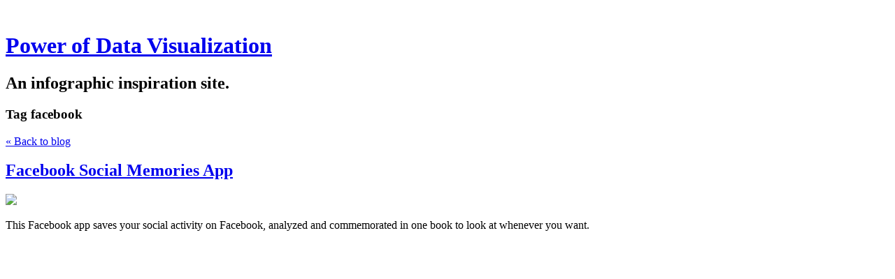

--- FILE ---
content_type: text/html; charset=utf-8
request_url: https://www.pdviz.com/tag/facebook
body_size: 13313
content:
<!DOCTYPE html>
<html class='no-js'>
  <head>
    <title>Power of Data Visualization</title>

    <meta content='width=device-width,initial-scale=1' name='viewport'>

    <meta name="description" content="An infographic inspiration site."/>
<meta property="og:title" content="facebook"/>
<meta property="og:type" content="website"/>
<meta property="og:url" content="https://www.pdviz.com/tag/facebook"/>
<meta property="og:site_name" content="Power of Data Visualization"/>
<meta property="og:description" content="An infographic inspiration site."/>
<meta property="og:image" content="https://phaven-prod.s3.amazonaws.com/files/image_part/asset/845817/4uxGX413oCFBMylSAVt75qgN3y8/large_Screenshot-YouTube_-_Social_Me.png"/>
<meta property="og:image:width" content="854"/>
<meta property="og:image:height" content="477"/>
<meta property="og:image" content="https://phaven-prod.s3.amazonaws.com/files/image_part/asset/845933/MlQffbMWRAenepcGEaHSK3fVRp4/large_5453729708_b4d735dbe1_o.jpg"/>
<meta property="og:image:width" content="580"/>
<meta property="og:image:height" content="277"/>
<meta property="og:image" content="https://phaven-prod.s3.amazonaws.com/files/image_part/asset/845884/tep2GzdQdfKNl1TTt8jCwbLxryc/large_5261467662_15416949e0_o.jpg"/>
<meta property="og:image:width" content="1200"/>
<meta property="og:image:height" content="600"/>
<meta property="og:image" content="https://phaven-prod.s3.amazonaws.com/files/image_part/asset/846124/El5zmdAcdTO0o_jBPeiXj2b_Wrg/large_163413_479288597199_9445547199_5658562_14158417_n.png"/>
<meta property="og:image:width" content="1200"/>
<meta property="og:image:height" content="597"/>
<meta property="og:image" content="https://phaven-prod.s3.amazonaws.com/files/image_part/asset/846911/0BvJ8fzB9NP_6aIaBb28R6TqiXs/large_5095255302_ef1c592b7a_o.gif"/>
<meta property="og:image:width" content="800"/>
<meta property="og:image:height" content="600"/>
<meta property="og:image" content="https://phaven-prod.s3.amazonaws.com/files/image_part/asset/846225/xI6gc-dJWYsbTQnAsFN62bFGgEE/large_facebook-1984.jpg"/>
<meta property="og:image:width" content="1200"/>
<meta property="og:image:height" content="859"/>
<meta property="og:image" content="https://phaven-prod.s3.amazonaws.com/files/image_part/asset/846297/QLcGygsf6oTWne5Jxl6Kx2AEzyE/large_38637-2_US_Graph-22_larger.jpg"/>
<meta property="og:image:width" content="1200"/>
<meta property="og:image:height" content="1108"/>
<meta property="og:image" content="https://phaven-prod.s3.amazonaws.com/files/image_part/asset/846378/pJvVnoUioMzAa-oD80Y2TGuA1dE/large_seniors-and-facebook-infograph.jpg"/>
<meta property="og:image:width" content="650"/>
<meta property="og:image:height" content="2450"/>
<meta property="og:image" content="https://phaven-prod.s3.amazonaws.com/files/image_part/asset/845993/fA0qPfjaCJ5_OyO7XhFuD8XXYQs/large_death-on-facebook.jpg"/>
<meta property="og:image:width" content="600"/>
<meta property="og:image:height" content="2357"/>
<meta property="og:image" content="https://phaven-prod.s3.amazonaws.com/files/image_part/asset/846944/FJ2J9dZnIhUooExTq1bnsadMg-4/large_facebookprivacy4.jpg"/>
<meta property="og:image:width" content="640"/>
<meta property="og:image:height" content="1254"/>
<meta property="twitter:card" content="summary_large_image"/>
<meta property="twitter:image" content="https://phaven-prod.s3.amazonaws.com/files/image_part/asset/845817/4uxGX413oCFBMylSAVt75qgN3y8/large_Screenshot-YouTube_-_Social_Me.png"/>

    <link href="https://phthemes.s3.amazonaws.com/1/lpmGCkGbHyh0vsId/images/favicon.ico?v=1575993674" rel='shortcut icon' type='image/x-icon'>
    <link href="//fonts.googleapis.com/css?family=Oxygen:400,700,300|Crimson+Text:400,400italic&amp;subset=latin,latin-ext"
          media="screen" rel="stylesheet" type="text/css" />
    <link rel="stylesheet" href="https://phthemes.s3.amazonaws.com/1/lpmGCkGbHyh0vsId/blog.css?v=1594371214">

    <link rel="alternate" type="application/atom+xml" href="https://www.pdviz.com/posts.atom">
      <script>
        window.Posthaven = window.Posthaven || {};
        window.Posthaven.currentPage = {"postIds":"520972,521085,521037,521248,521965,521341,521413,521488,521128,521992"};
        window.Posthaven.domain = 'posthaven.com';
        window.Posthaven.strings = {"archive.no_results":"No results found.","date":null,"forms.comment.anon_error":"Please enter your name and email.","forms.subscribe.after_subscribe_notice":"You have been subscribed. Check your email to confirm your subscription.","forms.subscribe.after_follow_notice":"You're now following this blog.","forms.subscribe.after_unfollow_notice":"You've unfollowed this blog.","gallery.of":"of","relative_date":null};
      </script>
      <link href="/assets/blog-internal-ebf9cc379e51c299993a0f443d1fee65.css"
            media="all" rel="stylesheet" />
      
      <style type="text/css">header#topbar {
display: none;
}</style>
      
      <script>
          window.fbAsyncInit = function() {
            FB.init({
              appId      : '488600357843531',
              xfbml      : true,
              version    : 'v2.6'
            });
          };

          (function(d, s, id){
            var js, fjs = d.getElementsByTagName(s)[0];
            if (d.getElementById(id)) {return;}
            js = d.createElement(s); js.id = id;
            js.src = "//connect.facebook.net/en_US/sdk.js";
            fjs.parentNode.insertBefore(js, fjs);
          }(document, 'script', 'facebook-jssdk'));
        </script>
  </head>

  <body id='site_4531'>
    <div id='container'>
      <nav class='posthaven-user-menu posthaven-control'>
<span class='posthaven-user-required' style='display: none;'>
<span class='posthaven-admin-required' style='display: none;'>
<a href="https://posthaven.com/dashboard#sites/4531">Manage</a>
<a href="https://posthaven.com/dashboard#sites/4531/posts/new">New Post</a>
</span>
<a href="/posthaven/xd/logout" data-posthaven-method="delete">Logout</a>
</span>
<span class='posthaven-anon'>
<a href="https://posthaven.com/users/sign_in?return_host=www.pdviz.com" class="posthaven-login">Login</a>
</span>
</nav>


      <header id='topbar'>
        <a href="https://posthaven.com/"><div class='posthaven-tab'></div></a>
      </header>

      <div id='flash'>
        
      </div>

      
        <header id='header'>
          <h1>
            <a href="https://www.pdviz.com/">Power of Data Visualization</a>
          </h1>

          
            <h2>An infographic inspiration site.</h2>
          

          
            <section class="subhead">
              
   <h3>
     <strong>Tag</strong>
     facebook
   </h3>


              <div class="back-to-blog">
                <a href="https://www.pdviz.com/">&laquo;&nbsp;Back to blog</a>
              </div>
            </section>
          
        </header>
      

      <div id='main_container'>
        

<div id="main">
  

  
    <article class="post">
      
  

  <header>
    

    <div class="post-title">
      <h2><a href="https://www.pdviz.com/facebook-social-memories-app">Facebook Social Memories App</a></h2>

      
    </div>
  </header>

  <div class="post-body" id="post_body_520972">
    
      <div class="posthaven-post-body">        <div class="posthaven-gallery " id="posthaven_gallery[487333]">
          <div class="posthaven-gallery-car">
                    <p class="posthaven-file posthaven-file-image posthaven-file-state-processed">
          <img class="posthaven-gallery-image" src="https://phaven-prod.s3.amazonaws.com/files/image_part/asset/845817/4uxGX413oCFBMylSAVt75qgN3y8/medium_Screenshot-YouTube_-_Social_Me.png" data-posthaven-state='processed'
data-medium-src='https://phaven-prod.s3.amazonaws.com/files/image_part/asset/845817/4uxGX413oCFBMylSAVt75qgN3y8/medium_Screenshot-YouTube_-_Social_Me.png'
data-medium-width='800'
data-medium-height='447'
data-large-src='https://phaven-prod.s3.amazonaws.com/files/image_part/asset/845817/4uxGX413oCFBMylSAVt75qgN3y8/large_Screenshot-YouTube_-_Social_Me.png'
data-large-width='854'
data-large-height='477'
data-thumb-src='https://phaven-prod.s3.amazonaws.com/files/image_part/asset/845817/4uxGX413oCFBMylSAVt75qgN3y8/thumb_Screenshot-YouTube_-_Social_Me.png'
data-thumb-width='200'
data-thumb-height='200'
data-xlarge-src='https://phaven-prod.s3.amazonaws.com/files/image_part/asset/845817/4uxGX413oCFBMylSAVt75qgN3y8/xlarge_Screenshot-YouTube_-_Social_Me.png'
data-xlarge-width=''
data-xlarge-height=''
data-orig-src='https://phaven-prod.s3.amazonaws.com/files/image_part/asset/845817/4uxGX413oCFBMylSAVt75qgN3y8/Screenshot-YouTube_-_Social_Me.png'
data-orig-width='854'
data-orig-height='477'
data-posthaven-id='845817'/>
        </p>

          </div>
          <div class="posthaven-gallery-cdr">
            
          </div>
        </div>
<p>This Facebook app saves your social activity on Facebook, analyzed and commemorated in one book to look at whenever you want.<br><iframe src="http://www.youtube.com/embed/5vkQGSOsZRc?wmode=transparent" allowfullscreen frameborder="0" height="417" width="500"></iframe><br> Click here to create your free web album now: <a href="http://apps.facebook.com/mysocialmemories/">apps.facebook.com/mysocialmemories/</a></p><p></p> <blockquote class="gmail_quote">
<b>Note:</b> If you read this via Email or Feed-reader cannot see video click Permalink below to see.<br>
</blockquote><blockquote class="gmail_quote"><div>"Create your own interactive map - <a href="http://chartsbin.com/about/apply?utm_source=pdviz.com&amp;utm_medium=feed&amp;utm_campaign=pdviz.com+feed+note" target="_blank">Get started now - ChartsBin.com</a>" <br>
</div></blockquote></div>
    
  </div>



      <footer class="homepage-post-footer">
        
          <div class="tags">
            <h6>Tags</h6>
            <ul>
              
                <li>
                  <a href="/tag/book">book</a>
                </li>
              
                <li>
                  <a href="/tag/data">data</a>
                </li>
              
                <li>
                  <a href="/tag/facebook">facebook</a>
                </li>
              
                <li>
                  <a href="/tag/friends">friends</a>
                </li>
              
                <li>
                  <a href="/tag/infographic">infographic</a>
                </li>
              
                <li>
                  <a href="/tag/insights">insights</a>
                </li>
              
                <li>
                  <a href="/tag/memories">memories</a>
                </li>
              
                <li>
                  <a href="/tag/social">social</a>
                </li>
              
                <li>
                  <a href="/tag/visualization">visualization</a>
                </li>
              
            </ul>
          </div>
        

        <div class='posthaven-share-links'>
<div class='posthaven-share-item'>
<a class='posthaven-upvote posthaven-control' data-post-id='520972' href='javascript:void(0);'>
<span class='posthaven-upvote-holder'>
<span class='posthaven-upvote-icon'>
<span class='posthaven-upvote-side'></span>
<span class='posthaven-upvote-arrow'></span>
</span>
<span class='posthaven-upvote-label-area'>
<span class='posthaven-upvote-label'><span>Up</span>vote</span>
<span class='posthaven-upvoted-label'><span>Up</span>voted</span>
<span class='posthaven-upvote-number'>1</span>
</span>
</span>
</a>

</div>
<div class='posthaven-share-item posthaven-twitter-share'>
<a class='twitter-share-button share-item' data-text='Facebook Social Memories App' data-url='https://www.pdviz.com/facebook-social-memories-app' href='https://twitter.com/share'>Tweet</a>
</div>
<div class='posthaven-share-item posthaven-facebook-share'>
<div class='fb-share-button' data-href='https://www.pdviz.com/facebook-social-memories-app' data-layout='button_count'></div>
</div>
</div>


        

        <span class="display-date">
          Posted
          <a href="https://www.pdviz.com/facebook-social-memories-app"><span class="posthaven-formatted-date" data-format="RELATIVE"
                  data-unix-time="1306986582"></span></a>
          
        </span>
      </footer>
    </article>
  
    <article class="post">
      
  

  <header>
    

    <div class="post-title">
      <h2><a href="https://www.pdviz.com/the-countries-facebook-has-left-to-conquer">The Countries Facebook Has Left to Conquer</a></h2>

      
    </div>
  </header>

  <div class="post-body" id="post_body_521085">
    
      <div class="posthaven-post-body">        <div class="posthaven-gallery " id="posthaven_gallery[487465]">
          <div class="posthaven-gallery-car">
                    <p class="posthaven-file posthaven-file-image posthaven-file-state-processed">
          <img class="posthaven-gallery-image" src="https://phaven-prod.s3.amazonaws.com/files/image_part/asset/845933/MlQffbMWRAenepcGEaHSK3fVRp4/medium_5453729708_b4d735dbe1_o.jpg" data-posthaven-state='processed'
data-medium-src='https://phaven-prod.s3.amazonaws.com/files/image_part/asset/845933/MlQffbMWRAenepcGEaHSK3fVRp4/medium_5453729708_b4d735dbe1_o.jpg'
data-medium-width='580'
data-medium-height='277'
data-large-src='https://phaven-prod.s3.amazonaws.com/files/image_part/asset/845933/MlQffbMWRAenepcGEaHSK3fVRp4/large_5453729708_b4d735dbe1_o.jpg'
data-large-width='580'
data-large-height='277'
data-thumb-src='https://phaven-prod.s3.amazonaws.com/files/image_part/asset/845933/MlQffbMWRAenepcGEaHSK3fVRp4/thumb_5453729708_b4d735dbe1_o.jpg'
data-thumb-width='200'
data-thumb-height='200'
data-xlarge-src='https://phaven-prod.s3.amazonaws.com/files/image_part/asset/845933/MlQffbMWRAenepcGEaHSK3fVRp4/xlarge_5453729708_b4d735dbe1_o.jpg'
data-xlarge-width=''
data-xlarge-height=''
data-orig-src='https://phaven-prod.s3.amazonaws.com/files/image_part/asset/845933/MlQffbMWRAenepcGEaHSK3fVRp4/5453729708_b4d735dbe1_o.jpg'
data-orig-width='580'
data-orig-height='277'
data-posthaven-id='845933'/>
        </p>

          </div>
          <div class="posthaven-gallery-cdr">
            
          </div>
        </div>
<p>In most countries today, Facebook is either the most popular, or second or third most popular website. The social network has reached such widespread popularity that it can these days only really be compared to Google, the only other company that can brag about a similar reach. </p><p>But Facebook isn’t in the top everywhere. There are still several countries where Facebook hasn’t been able to reach a dominant position. Which countries?</p>via <a href="http://royal.pingdom.com/2011/02/17/countries-facebook-has-left-to-conquer/">royal.pingdom.com</a><br>(click above link to read more)<p></p>  <div>"Create your own interactive map - <a href="http://chartsbin.com/about/apply?utm_source=pdviz.com&amp;utm_medium=feed&amp;utm_campaign=pdviz.com+feed+note" target="_blank">Get started now - ChartsBin.com</a>" <p></p>  </div></div>
    
  </div>



      <footer class="homepage-post-footer">
        
          <div class="tags">
            <h6>Tags</h6>
            <ul>
              
                <li>
                  <a href="/tag/Facebook">Facebook</a>
                </li>
              
                <li>
                  <a href="/tag/infographic">infographic</a>
                </li>
              
                <li>
                  <a href="/tag/map">map</a>
                </li>
              
                <li>
                  <a href="/tag/social%20media">social media</a>
                </li>
              
                <li>
                  <a href="/tag/usage">usage</a>
                </li>
              
            </ul>
          </div>
        

        <div class='posthaven-share-links'>
<div class='posthaven-share-item'>
<a class='posthaven-upvote posthaven-control' data-post-id='521085' href='javascript:void(0);'>
<span class='posthaven-upvote-holder'>
<span class='posthaven-upvote-icon'>
<span class='posthaven-upvote-side'></span>
<span class='posthaven-upvote-arrow'></span>
</span>
<span class='posthaven-upvote-label-area'>
<span class='posthaven-upvote-label'><span>Up</span>vote</span>
<span class='posthaven-upvoted-label'><span>Up</span>voted</span>
<span class='posthaven-upvote-number'>0</span>
</span>
</span>
</a>

</div>
<div class='posthaven-share-item posthaven-twitter-share'>
<a class='twitter-share-button share-item' data-text='The Countries Facebook Has Left to Conquer' data-url='https://www.pdviz.com/the-countries-facebook-has-left-to-conquer' href='https://twitter.com/share'>Tweet</a>
</div>
<div class='posthaven-share-item posthaven-facebook-share'>
<div class='fb-share-button' data-href='https://www.pdviz.com/the-countries-facebook-has-left-to-conquer' data-layout='button_count'></div>
</div>
</div>


        

        <span class="display-date">
          Posted
          <a href="https://www.pdviz.com/the-countries-facebook-has-left-to-conquer"><span class="posthaven-formatted-date" data-format="RELATIVE"
                  data-unix-time="1298046395"></span></a>
          
        </span>
      </footer>
    </article>
  
    <article class="post">
      
  

  <header>
    

    <div class="post-title">
      <h2><a href="https://www.pdviz.com/facebook-vs-the-rest-of-the-world">Facebook vs. The rest of the World</a></h2>

      
    </div>
  </header>

  <div class="post-body" id="post_body_521037">
    
      <div class="posthaven-post-body"><p>        <div class="posthaven-gallery " id="posthaven_gallery[487411]">
          <div class="posthaven-gallery-car">
                    <p class="posthaven-file posthaven-file-image posthaven-file-state-processed">
          <img class="posthaven-gallery-image" src="https://phaven-prod.s3.amazonaws.com/files/image_part/asset/845884/tep2GzdQdfKNl1TTt8jCwbLxryc/medium_5261467662_15416949e0_o.jpg" data-posthaven-state='processed'
data-medium-src='https://phaven-prod.s3.amazonaws.com/files/image_part/asset/845884/tep2GzdQdfKNl1TTt8jCwbLxryc/medium_5261467662_15416949e0_o.jpg'
data-medium-width='800'
data-medium-height='400'
data-large-src='https://phaven-prod.s3.amazonaws.com/files/image_part/asset/845884/tep2GzdQdfKNl1TTt8jCwbLxryc/large_5261467662_15416949e0_o.jpg'
data-large-width='1200'
data-large-height='600'
data-thumb-src='https://phaven-prod.s3.amazonaws.com/files/image_part/asset/845884/tep2GzdQdfKNl1TTt8jCwbLxryc/thumb_5261467662_15416949e0_o.jpg'
data-thumb-width='200'
data-thumb-height='200'
data-xlarge-src='https://phaven-prod.s3.amazonaws.com/files/image_part/asset/845884/tep2GzdQdfKNl1TTt8jCwbLxryc/xlarge_5261467662_15416949e0_o.jpg'
data-xlarge-width=''
data-xlarge-height=''
data-orig-src='https://phaven-prod.s3.amazonaws.com/files/image_part/asset/845884/tep2GzdQdfKNl1TTt8jCwbLxryc/5261467662_15416949e0_o.jpg'
data-orig-width='4096'
data-orig-height='2048'
data-posthaven-id='845884'/>
        </p>

          </div>
          <div class="posthaven-gallery-cdr">
            
          </div>
        </div>
</p>
<p>This map is based on <a href="/visualizing-10-million-facebook-friendships" title="facebook friendship map">facebook friendship map</a>. Black indicates connections between facebook friends and red areas indicate a population density of over 2 person per square mile.</p><p></p>via <a href="http://www.flickr.com/photos/57029495@N05/5261467662/">thorstengaetz</a><p></p> 
<blockquote class="gmail_quote">
<strong>Note:</strong> If you read this via Email or Feed-reader click Permalink below to download bigger image (4096 x 2048).</blockquote></div>
    
  </div>



      <footer class="homepage-post-footer">
        
          <div class="tags">
            <h6>Tags</h6>
            <ul>
              
                <li>
                  <a href="/tag/comparison">comparison</a>
                </li>
              
                <li>
                  <a href="/tag/facebook">facebook</a>
                </li>
              
                <li>
                  <a href="/tag/friends">friends</a>
                </li>
              
                <li>
                  <a href="/tag/infographic">infographic</a>
                </li>
              
                <li>
                  <a href="/tag/map">map</a>
                </li>
              
                <li>
                  <a href="/tag/social%20media">social media</a>
                </li>
              
                <li>
                  <a href="/tag/social%20network">social network</a>
                </li>
              
            </ul>
          </div>
        

        <div class='posthaven-share-links'>
<div class='posthaven-share-item'>
<a class='posthaven-upvote posthaven-control' data-post-id='521037' href='javascript:void(0);'>
<span class='posthaven-upvote-holder'>
<span class='posthaven-upvote-icon'>
<span class='posthaven-upvote-side'></span>
<span class='posthaven-upvote-arrow'></span>
</span>
<span class='posthaven-upvote-label-area'>
<span class='posthaven-upvote-label'><span>Up</span>vote</span>
<span class='posthaven-upvoted-label'><span>Up</span>voted</span>
<span class='posthaven-upvote-number'>0</span>
</span>
</span>
</a>

</div>
<div class='posthaven-share-item posthaven-twitter-share'>
<a class='twitter-share-button share-item' data-text='Facebook vs. The rest of the World' data-url='https://www.pdviz.com/facebook-vs-the-rest-of-the-world' href='https://twitter.com/share'>Tweet</a>
</div>
<div class='posthaven-share-item posthaven-facebook-share'>
<div class='fb-share-button' data-href='https://www.pdviz.com/facebook-vs-the-rest-of-the-world' data-layout='button_count'></div>
</div>
</div>


        

        <span class="display-date">
          Posted
          <a href="https://www.pdviz.com/facebook-vs-the-rest-of-the-world"><span class="posthaven-formatted-date" data-format="RELATIVE"
                  data-unix-time="1292443500"></span></a>
          
        </span>
      </footer>
    </article>
  
    <article class="post">
      
  

  <header>
    

    <div class="post-title">
      <h2><a href="https://www.pdviz.com/visualizing-10-million-facebook-friendships">Visualizing 10 Million Facebook Friendships</a></h2>

      
    </div>
  </header>

  <div class="post-body" id="post_body_521248">
    
      <div class="posthaven-post-body"><p>        <div class="posthaven-gallery " id="posthaven_gallery[487648]">
          <div class="posthaven-gallery-car">
                    <p class="posthaven-file posthaven-file-image posthaven-file-state-processed">
          <img class="posthaven-gallery-image" src="https://phaven-prod.s3.amazonaws.com/files/image_part/asset/846124/El5zmdAcdTO0o_jBPeiXj2b_Wrg/medium_163413_479288597199_9445547199_5658562_14158417_n.png" data-posthaven-state='processed'
data-medium-src='https://phaven-prod.s3.amazonaws.com/files/image_part/asset/846124/El5zmdAcdTO0o_jBPeiXj2b_Wrg/medium_163413_479288597199_9445547199_5658562_14158417_n.png'
data-medium-width='800'
data-medium-height='398'
data-large-src='https://phaven-prod.s3.amazonaws.com/files/image_part/asset/846124/El5zmdAcdTO0o_jBPeiXj2b_Wrg/large_163413_479288597199_9445547199_5658562_14158417_n.png'
data-large-width='1200'
data-large-height='597'
data-thumb-src='https://phaven-prod.s3.amazonaws.com/files/image_part/asset/846124/El5zmdAcdTO0o_jBPeiXj2b_Wrg/thumb_163413_479288597199_9445547199_5658562_14158417_n.png'
data-thumb-width='200'
data-thumb-height='200'
data-xlarge-src='https://phaven-prod.s3.amazonaws.com/files/image_part/asset/846124/El5zmdAcdTO0o_jBPeiXj2b_Wrg/xlarge_163413_479288597199_9445547199_5658562_14158417_n.png'
data-xlarge-width=''
data-xlarge-height=''
data-orig-src='https://phaven-prod.s3.amazonaws.com/files/image_part/asset/846124/El5zmdAcdTO0o_jBPeiXj2b_Wrg/163413_479288597199_9445547199_5658562_14158417_n.png'
data-orig-width='2368'
data-orig-height='1179'
data-posthaven-id='846124'/>
        </p>

          </div>
          <div class="posthaven-gallery-cdr">
            
          </div>
        </div>
When the data is the social graph of 500 million people, there are a lot of lenses through which you can view it. One that piqued Facebook intern Paul Butler curiosity was the locality of friendship. He was interested in seeing how geography and political borders affected where people lived relative to their friends. He wanted a visualization that would show which cities had a lot of friendships between them.</p>
<p>He began by taking a sample of about ten million (about 2%) pairs of friends from <a href="http://hadoop.apache.org/hive/" title="http://hadoop.apache.org/hive/" rel="nofollow" target="_blank">Apache Hive</a>, Facebook's data warehouse. He combined that data with each user's current city and summed the number of friends between each pair of cities. Then he merged the data with the longitude and latitude of each city.</p>
<p>via <a href="http://www.facebook.com/note.php?note_id=469716398919&amp;_fb_noscript=1">www.facebook.com</a></p><p></p>
<blockquote class="gmail_quote">
<strong>Note:</strong> If you read this via Email or Feed-reader click Permalink below to download bigger image.</blockquote></div>
    
  </div>



      <footer class="homepage-post-footer">
        
          <div class="tags">
            <h6>Tags</h6>
            <ul>
              
                <li>
                  <a href="/tag/Facebook">Facebook</a>
                </li>
              
                <li>
                  <a href="/tag/infographic">infographic</a>
                </li>
              
                <li>
                  <a href="/tag/Map">Map</a>
                </li>
              
                <li>
                  <a href="/tag/Visualization">Visualization</a>
                </li>
              
            </ul>
          </div>
        

        <div class='posthaven-share-links'>
<div class='posthaven-share-item'>
<a class='posthaven-upvote posthaven-control' data-post-id='521248' href='javascript:void(0);'>
<span class='posthaven-upvote-holder'>
<span class='posthaven-upvote-icon'>
<span class='posthaven-upvote-side'></span>
<span class='posthaven-upvote-arrow'></span>
</span>
<span class='posthaven-upvote-label-area'>
<span class='posthaven-upvote-label'><span>Up</span>vote</span>
<span class='posthaven-upvoted-label'><span>Up</span>voted</span>
<span class='posthaven-upvote-number'>0</span>
</span>
</span>
</a>

</div>
<div class='posthaven-share-item posthaven-twitter-share'>
<a class='twitter-share-button share-item' data-text='Visualizing 10 Million Facebook Friendships' data-url='https://www.pdviz.com/visualizing-10-million-facebook-friendships' href='https://twitter.com/share'>Tweet</a>
</div>
<div class='posthaven-share-item posthaven-facebook-share'>
<div class='fb-share-button' data-href='https://www.pdviz.com/visualizing-10-million-facebook-friendships' data-layout='button_count'></div>
</div>
</div>


        

        <span class="display-date">
          Posted
          <a href="https://www.pdviz.com/visualizing-10-million-facebook-friendships"><span class="posthaven-formatted-date" data-format="RELATIVE"
                  data-unix-time="1292308260"></span></a>
          
        </span>
      </footer>
    </article>
  
    <article class="post">
      
  

  <header>
    

    <div class="post-title">
      <h2><a href="https://www.pdviz.com/internet-vs-privacy">Internet VS Privacy</a></h2>

      
    </div>
  </header>

  <div class="post-body" id="post_body_521965">
    
      <div class="posthaven-post-body">        <div class="posthaven-gallery " id="posthaven_gallery[488440]">
          <div class="posthaven-gallery-car">
                    <p class="posthaven-file posthaven-file-image posthaven-file-state-processed">
          <img class="posthaven-gallery-image" src="https://phaven-prod.s3.amazonaws.com/files/image_part/asset/846911/0BvJ8fzB9NP_6aIaBb28R6TqiXs/medium_5095255302_ef1c592b7a_o.gif" data-posthaven-state='processed'
data-medium-src='https://phaven-prod.s3.amazonaws.com/files/image_part/asset/846911/0BvJ8fzB9NP_6aIaBb28R6TqiXs/medium_5095255302_ef1c592b7a_o.gif'
data-medium-width='800'
data-medium-height='600'
data-large-src='https://phaven-prod.s3.amazonaws.com/files/image_part/asset/846911/0BvJ8fzB9NP_6aIaBb28R6TqiXs/large_5095255302_ef1c592b7a_o.gif'
data-large-width='800'
data-large-height='600'
data-thumb-src='https://phaven-prod.s3.amazonaws.com/files/image_part/asset/846911/0BvJ8fzB9NP_6aIaBb28R6TqiXs/thumb_5095255302_ef1c592b7a_o.jpg'
data-thumb-width='200'
data-thumb-height='200'
data-xlarge-src='https://phaven-prod.s3.amazonaws.com/files/image_part/asset/846911/0BvJ8fzB9NP_6aIaBb28R6TqiXs/xlarge_5095255302_ef1c592b7a_o.gif'
data-xlarge-width=''
data-xlarge-height=''
data-orig-src='https://phaven-prod.s3.amazonaws.com/files/image_part/asset/846911/0BvJ8fzB9NP_6aIaBb28R6TqiXs/5095255302_ef1c592b7a_o.gif'
data-orig-width='800'
data-orig-height='600'
data-posthaven-id='846911'/>
        </p>

          </div>
          <div class="posthaven-gallery-cdr">
            
          </div>
        </div>
<p>After yet another news story about Facebook leaking personal information, Dave Jacob Hoffman graphic designer figured and make this helpful venn diagram reminder to himself.</p><p></p>via <a href="http://www.flickr.com/photos/buriednexttoyou/5095255302/sizes/o/">www.flickr.com</a><p></p>  <blockquote class="gmail_quote">
<b>Note:</b> If you read this via Email or Feed-reader click Permalink below to download bigger image.</blockquote></div>
    
  </div>



      <footer class="homepage-post-footer">
        
          <div class="tags">
            <h6>Tags</h6>
            <ul>
              
                <li>
                  <a href="/tag/comparison">comparison</a>
                </li>
              
                <li>
                  <a href="/tag/facebook">facebook</a>
                </li>
              
                <li>
                  <a href="/tag/infographic">infographic</a>
                </li>
              
                <li>
                  <a href="/tag/Internet">Internet</a>
                </li>
              
                <li>
                  <a href="/tag/Privacy">Privacy</a>
                </li>
              
                <li>
                  <a href="/tag/venn%20diagram">venn diagram</a>
                </li>
              
            </ul>
          </div>
        

        <div class='posthaven-share-links'>
<div class='posthaven-share-item'>
<a class='posthaven-upvote posthaven-control' data-post-id='521965' href='javascript:void(0);'>
<span class='posthaven-upvote-holder'>
<span class='posthaven-upvote-icon'>
<span class='posthaven-upvote-side'></span>
<span class='posthaven-upvote-arrow'></span>
</span>
<span class='posthaven-upvote-label-area'>
<span class='posthaven-upvote-label'><span>Up</span>vote</span>
<span class='posthaven-upvoted-label'><span>Up</span>voted</span>
<span class='posthaven-upvote-number'>1</span>
</span>
</span>
</a>

</div>
<div class='posthaven-share-item posthaven-twitter-share'>
<a class='twitter-share-button share-item' data-text='Internet VS Privacy' data-url='https://www.pdviz.com/internet-vs-privacy' href='https://twitter.com/share'>Tweet</a>
</div>
<div class='posthaven-share-item posthaven-facebook-share'>
<div class='fb-share-button' data-href='https://www.pdviz.com/internet-vs-privacy' data-layout='button_count'></div>
</div>
</div>


        

        <span class="display-date">
          Posted
          <a href="https://www.pdviz.com/internet-vs-privacy"><span class="posthaven-formatted-date" data-format="RELATIVE"
                  data-unix-time="1287522000"></span></a>
          
        </span>
      </footer>
    </article>
  
    <article class="post">
      
  

  <header>
    

    <div class="post-title">
      <h2><a href="https://www.pdviz.com/social-networking-in-1984-facebook">Social Networking in 1984: Facebook</a></h2>

      
    </div>
  </header>

  <div class="post-body" id="post_body_521341">
    
      <div class="posthaven-post-body">        <div class="posthaven-gallery " id="posthaven_gallery[487754]">
          <div class="posthaven-gallery-car">
                    <p class="posthaven-file posthaven-file-image posthaven-file-state-processed">
          <img class="posthaven-gallery-image" src="https://phaven-prod.s3.amazonaws.com/files/image_part/asset/846225/xI6gc-dJWYsbTQnAsFN62bFGgEE/medium_facebook-1984.jpg" data-posthaven-state='processed'
data-medium-src='https://phaven-prod.s3.amazonaws.com/files/image_part/asset/846225/xI6gc-dJWYsbTQnAsFN62bFGgEE/medium_facebook-1984.jpg'
data-medium-width='800'
data-medium-height='573'
data-large-src='https://phaven-prod.s3.amazonaws.com/files/image_part/asset/846225/xI6gc-dJWYsbTQnAsFN62bFGgEE/large_facebook-1984.jpg'
data-large-width='1200'
data-large-height='859'
data-thumb-src='https://phaven-prod.s3.amazonaws.com/files/image_part/asset/846225/xI6gc-dJWYsbTQnAsFN62bFGgEE/thumb_facebook-1984.jpg'
data-thumb-width='200'
data-thumb-height='200'
data-xlarge-src='https://phaven-prod.s3.amazonaws.com/files/image_part/asset/846225/xI6gc-dJWYsbTQnAsFN62bFGgEE/xlarge_facebook-1984.jpg'
data-xlarge-width=''
data-xlarge-height=''
data-orig-src='https://phaven-prod.s3.amazonaws.com/files/image_part/asset/846225/xI6gc-dJWYsbTQnAsFN62bFGgEE/facebook-1984.jpg'
data-orig-width='1402'
data-orig-height='1004'
data-posthaven-id='846225'/>
        </p>

          </div>
          <div class="posthaven-gallery-cdr">
            
          </div>
        </div>
<p>Imagining a how Facebook would have looked on an old fashioned computer in 1984, using a pixelated DOS-style font and a heavy use of texture, lighting and reflection. The 'Home' screen displays various updates from users which relate to the time period. For example, note 'updated via Analog Motorola' instead of an iPhone or Blackberry.</p><p></p>via <a href="http://www.penneydesign.com/folio_im_socialnetworking1984.html" target="_blank">www.penneydesign.com</a><p></p> <blockquote class="gmail_quote">
<b>Note:</b> If you read this via Email or Feed-reader click Permalink below to download bigger image.</blockquote></div>
    
  </div>



      <footer class="homepage-post-footer">
        
          <div class="tags">
            <h6>Tags</h6>
            <ul>
              
                <li>
                  <a href="/tag/1984">1984</a>
                </li>
              
                <li>
                  <a href="/tag/Facebook">Facebook</a>
                </li>
              
                <li>
                  <a href="/tag/funny">funny</a>
                </li>
              
                <li>
                  <a href="/tag/infographic">infographic</a>
                </li>
              
                <li>
                  <a href="/tag/retrospect">retrospect</a>
                </li>
              
                <li>
                  <a href="/tag/Social%20Networking">Social Networking</a>
                </li>
              
            </ul>
          </div>
        

        <div class='posthaven-share-links'>
<div class='posthaven-share-item'>
<a class='posthaven-upvote posthaven-control' data-post-id='521341' href='javascript:void(0);'>
<span class='posthaven-upvote-holder'>
<span class='posthaven-upvote-icon'>
<span class='posthaven-upvote-side'></span>
<span class='posthaven-upvote-arrow'></span>
</span>
<span class='posthaven-upvote-label-area'>
<span class='posthaven-upvote-label'><span>Up</span>vote</span>
<span class='posthaven-upvoted-label'><span>Up</span>voted</span>
<span class='posthaven-upvote-number'>4</span>
</span>
</span>
</a>

</div>
<div class='posthaven-share-item posthaven-twitter-share'>
<a class='twitter-share-button share-item' data-text='Social Networking in 1984: Facebook' data-url='https://www.pdviz.com/social-networking-in-1984-facebook' href='https://twitter.com/share'>Tweet</a>
</div>
<div class='posthaven-share-item posthaven-facebook-share'>
<div class='fb-share-button' data-href='https://www.pdviz.com/social-networking-in-1984-facebook' data-layout='button_count'></div>
</div>
</div>


        

        <span class="display-date">
          Posted
          <a href="https://www.pdviz.com/social-networking-in-1984-facebook"><span class="posthaven-formatted-date" data-format="RELATIVE"
                  data-unix-time="1287421200"></span></a>
          
        </span>
      </footer>
    </article>
  
    <article class="post">
      
  

  <header>
    

    <div class="post-title">
      <h2><a href="https://www.pdviz.com/is-your-city-facebook-obsessed">Is Your City Facebook Obsessed?</a></h2>

      
    </div>
  </header>

  <div class="post-body" id="post_body_521413">
    
      <div class="posthaven-post-body">        <div class="posthaven-gallery " id="posthaven_gallery[487828]">
          <div class="posthaven-gallery-car">
                    <p class="posthaven-file posthaven-file-image posthaven-file-state-processed">
          <img class="posthaven-gallery-image" src="https://phaven-prod.s3.amazonaws.com/files/image_part/asset/846297/QLcGygsf6oTWne5Jxl6Kx2AEzyE/medium_38637-2_US_Graph-22_larger.jpg" data-posthaven-state='processed'
data-medium-src='https://phaven-prod.s3.amazonaws.com/files/image_part/asset/846297/QLcGygsf6oTWne5Jxl6Kx2AEzyE/medium_38637-2_US_Graph-22_larger.jpg'
data-medium-width='800'
data-medium-height='738'
data-large-src='https://phaven-prod.s3.amazonaws.com/files/image_part/asset/846297/QLcGygsf6oTWne5Jxl6Kx2AEzyE/large_38637-2_US_Graph-22_larger.jpg'
data-large-width='1200'
data-large-height='1108'
data-thumb-src='https://phaven-prod.s3.amazonaws.com/files/image_part/asset/846297/QLcGygsf6oTWne5Jxl6Kx2AEzyE/thumb_38637-2_US_Graph-22_larger.jpg'
data-thumb-width='200'
data-thumb-height='200'
data-xlarge-src='https://phaven-prod.s3.amazonaws.com/files/image_part/asset/846297/QLcGygsf6oTWne5Jxl6Kx2AEzyE/xlarge_38637-2_US_Graph-22_larger.jpg'
data-xlarge-width=''
data-xlarge-height=''
data-orig-src='https://phaven-prod.s3.amazonaws.com/files/image_part/asset/846297/QLcGygsf6oTWne5Jxl6Kx2AEzyE/38637-2_US_Graph-22_larger.jpg'
data-orig-width='1872'
data-orig-height='1728'
data-posthaven-id='846297'/>
        </p>

          </div>
          <div class="posthaven-gallery-cdr">
            
          </div>
        </div>
<p>Here, we’ve got a ranking of the top “social” cities around the country based on how much time and energy working stiffs spend trolling social networking sites. No. 1 on the list is San Francisco.</p><p></p>via <a href="http://www.fastcodesign.com/1662296/infographic-of-the-day-which-cities-are-obsessed-with-twitter-and-facebook" target="_blank">www.fastcodesign.com</a></div>
    
  </div>



      <footer class="homepage-post-footer">
        
          <div class="tags">
            <h6>Tags</h6>
            <ul>
              
                <li>
                  <a href="/tag/America">America</a>
                </li>
              
                <li>
                  <a href="/tag/Facebook">Facebook</a>
                </li>
              
                <li>
                  <a href="/tag/infographic">infographic</a>
                </li>
              
                <li>
                  <a href="/tag/Map">Map</a>
                </li>
              
                <li>
                  <a href="/tag/Social%20Network">Social Network</a>
                </li>
              
                <li>
                  <a href="/tag/Trend">Trend</a>
                </li>
              
                <li>
                  <a href="/tag/Usage">Usage</a>
                </li>
              
            </ul>
          </div>
        

        <div class='posthaven-share-links'>
<div class='posthaven-share-item'>
<a class='posthaven-upvote posthaven-control' data-post-id='521413' href='javascript:void(0);'>
<span class='posthaven-upvote-holder'>
<span class='posthaven-upvote-icon'>
<span class='posthaven-upvote-side'></span>
<span class='posthaven-upvote-arrow'></span>
</span>
<span class='posthaven-upvote-label-area'>
<span class='posthaven-upvote-label'><span>Up</span>vote</span>
<span class='posthaven-upvoted-label'><span>Up</span>voted</span>
<span class='posthaven-upvote-number'>0</span>
</span>
</span>
</a>

</div>
<div class='posthaven-share-item posthaven-twitter-share'>
<a class='twitter-share-button share-item' data-text='Is Your City Facebook Obsessed?' data-url='https://www.pdviz.com/is-your-city-facebook-obsessed' href='https://twitter.com/share'>Tweet</a>
</div>
<div class='posthaven-share-item posthaven-facebook-share'>
<div class='fb-share-button' data-href='https://www.pdviz.com/is-your-city-facebook-obsessed' data-layout='button_count'></div>
</div>
</div>


        

        <span class="display-date">
          Posted
          <a href="https://www.pdviz.com/is-your-city-facebook-obsessed"><span class="posthaven-formatted-date" data-format="RELATIVE"
                  data-unix-time="1284576720"></span></a>
          
        </span>
      </footer>
    </article>
  
    <article class="post">
      
  

  <header>
    

    <div class="post-title">
      <h2><a href="https://www.pdviz.com/senior-citizens-the-new-facebook-user">Senior Citizens: The New Facebook User</a></h2>

      
    </div>
  </header>

  <div class="post-body" id="post_body_521488">
    
      <div class="posthaven-post-body">        <div class="posthaven-gallery " id="posthaven_gallery[487915]">
          <div class="posthaven-gallery-car">
                    <p class="posthaven-file posthaven-file-image posthaven-file-state-processed">
          <img class="posthaven-gallery-image" src="https://phaven-prod.s3.amazonaws.com/files/image_part/asset/846378/pJvVnoUioMzAa-oD80Y2TGuA1dE/medium_seniors-and-facebook-infograph.jpg" data-posthaven-state='processed'
data-medium-src='https://phaven-prod.s3.amazonaws.com/files/image_part/asset/846378/pJvVnoUioMzAa-oD80Y2TGuA1dE/medium_seniors-and-facebook-infograph.jpg'
data-medium-width='650'
data-medium-height='2450'
data-large-src='https://phaven-prod.s3.amazonaws.com/files/image_part/asset/846378/pJvVnoUioMzAa-oD80Y2TGuA1dE/large_seniors-and-facebook-infograph.jpg'
data-large-width='650'
data-large-height='2450'
data-thumb-src='https://phaven-prod.s3.amazonaws.com/files/image_part/asset/846378/pJvVnoUioMzAa-oD80Y2TGuA1dE/thumb_seniors-and-facebook-infograph.jpg'
data-thumb-width='200'
data-thumb-height='200'
data-xlarge-src='https://phaven-prod.s3.amazonaws.com/files/image_part/asset/846378/pJvVnoUioMzAa-oD80Y2TGuA1dE/xlarge_seniors-and-facebook-infograph.jpg'
data-xlarge-width=''
data-xlarge-height=''
data-orig-src='https://phaven-prod.s3.amazonaws.com/files/image_part/asset/846378/pJvVnoUioMzAa-oD80Y2TGuA1dE/seniors-and-facebook-infograph.jpg'
data-orig-width='650'
data-orig-height='2450'
data-posthaven-id='846378'/>
        </p>

          </div>
          <div class="posthaven-gallery-cdr">
            
          </div>
        </div>
<p>Seniors are Quickly Becoming the New Power User on Facebook.</p><p></p>via <a href="http://www.allassistedlivinghomes.com/infographics/senior-citizens-and-facebook.html?utm_source=pdviz.com&amp;utm_medium=feed&amp;utm_campaign=self+submittion">www.allassistedlivinghomes.com</a></div>
    
  </div>



      <footer class="homepage-post-footer">
        
          <div class="tags">
            <h6>Tags</h6>
            <ul>
              
                <li>
                  <a href="/tag/facebook">facebook</a>
                </li>
              
                <li>
                  <a href="/tag/infographic">infographic</a>
                </li>
              
                <li>
                  <a href="/tag/senior%20citizens">senior citizens</a>
                </li>
              
                <li>
                  <a href="/tag/seniors">seniors</a>
                </li>
              
                <li>
                  <a href="/tag/users">users</a>
                </li>
              
            </ul>
          </div>
        

        <div class='posthaven-share-links'>
<div class='posthaven-share-item'>
<a class='posthaven-upvote posthaven-control' data-post-id='521488' href='javascript:void(0);'>
<span class='posthaven-upvote-holder'>
<span class='posthaven-upvote-icon'>
<span class='posthaven-upvote-side'></span>
<span class='posthaven-upvote-arrow'></span>
</span>
<span class='posthaven-upvote-label-area'>
<span class='posthaven-upvote-label'><span>Up</span>vote</span>
<span class='posthaven-upvoted-label'><span>Up</span>voted</span>
<span class='posthaven-upvote-number'>0</span>
</span>
</span>
</a>

</div>
<div class='posthaven-share-item posthaven-twitter-share'>
<a class='twitter-share-button share-item' data-text='Senior Citizens: The New Facebook User' data-url='https://www.pdviz.com/senior-citizens-the-new-facebook-user' href='https://twitter.com/share'>Tweet</a>
</div>
<div class='posthaven-share-item posthaven-facebook-share'>
<div class='fb-share-button' data-href='https://www.pdviz.com/senior-citizens-the-new-facebook-user' data-layout='button_count'></div>
</div>
</div>


        

        <span class="display-date">
          Posted
          <a href="https://www.pdviz.com/senior-citizens-the-new-facebook-user"><span class="posthaven-formatted-date" data-format="RELATIVE"
                  data-unix-time="1283989628"></span></a>
          
        </span>
      </footer>
    </article>
  
    <article class="post">
      
  

  <header>
    

    <div class="post-title">
      <h2><a href="https://www.pdviz.com/surprising-facts-about-death-on-facebook">Surprising Facts About Death On Facebook</a></h2>

      
    </div>
  </header>

  <div class="post-body" id="post_body_521128">
    
      <div class="posthaven-post-body">        <div class="posthaven-gallery " id="posthaven_gallery[487515]">
          <div class="posthaven-gallery-car">
                    <p class="posthaven-file posthaven-file-image posthaven-file-state-processed">
          <img class="posthaven-gallery-image" src="https://phaven-prod.s3.amazonaws.com/files/image_part/asset/845993/fA0qPfjaCJ5_OyO7XhFuD8XXYQs/medium_death-on-facebook.jpg" data-posthaven-state='processed'
data-medium-src='https://phaven-prod.s3.amazonaws.com/files/image_part/asset/845993/fA0qPfjaCJ5_OyO7XhFuD8XXYQs/medium_death-on-facebook.jpg'
data-medium-width='600'
data-medium-height='2357'
data-large-src='https://phaven-prod.s3.amazonaws.com/files/image_part/asset/845993/fA0qPfjaCJ5_OyO7XhFuD8XXYQs/large_death-on-facebook.jpg'
data-large-width='600'
data-large-height='2357'
data-thumb-src='https://phaven-prod.s3.amazonaws.com/files/image_part/asset/845993/fA0qPfjaCJ5_OyO7XhFuD8XXYQs/thumb_death-on-facebook.jpg'
data-thumb-width='200'
data-thumb-height='200'
data-xlarge-src='https://phaven-prod.s3.amazonaws.com/files/image_part/asset/845993/fA0qPfjaCJ5_OyO7XhFuD8XXYQs/xlarge_death-on-facebook.jpg'
data-xlarge-width=''
data-xlarge-height=''
data-orig-src='https://phaven-prod.s3.amazonaws.com/files/image_part/asset/845993/fA0qPfjaCJ5_OyO7XhFuD8XXYQs/death-on-facebook.jpg'
data-orig-width='600'
data-orig-height='2357'
data-posthaven-id='845993'/>
        </p>

          </div>
          <div class="posthaven-gallery-cdr">
            
          </div>
        </div>
<p><a href="http://allfacebook.com">allfacebook.com</a>’ve compiled some stats on death on Facebook and thought we’d share them with you. While they typically try not to be morbid, there are some interesting findings, especially when comparing the Facebook death rate (extremely low) in comparison to the world death rate (much greater). </p><p></p>via <a href="http://www.allfacebook.com/death-on-facebook-2010-09">www.allfacebook.com</a></div>
    
  </div>



      <footer class="homepage-post-footer">
        
          <div class="tags">
            <h6>Tags</h6>
            <ul>
              
                <li>
                  <a href="/tag/Death">Death</a>
                </li>
              
                <li>
                  <a href="/tag/Facebook">Facebook</a>
                </li>
              
                <li>
                  <a href="/tag/Facts">Facts</a>
                </li>
              
                <li>
                  <a href="/tag/infographic">infographic</a>
                </li>
              
                <li>
                  <a href="/tag/social%20media">social media</a>
                </li>
              
                <li>
                  <a href="/tag/social%20network">social network</a>
                </li>
              
                <li>
                  <a href="/tag/statistics">statistics</a>
                </li>
              
            </ul>
          </div>
        

        <div class='posthaven-share-links'>
<div class='posthaven-share-item'>
<a class='posthaven-upvote posthaven-control' data-post-id='521128' href='javascript:void(0);'>
<span class='posthaven-upvote-holder'>
<span class='posthaven-upvote-icon'>
<span class='posthaven-upvote-side'></span>
<span class='posthaven-upvote-arrow'></span>
</span>
<span class='posthaven-upvote-label-area'>
<span class='posthaven-upvote-label'><span>Up</span>vote</span>
<span class='posthaven-upvoted-label'><span>Up</span>voted</span>
<span class='posthaven-upvote-number'>3</span>
</span>
</span>
</a>

</div>
<div class='posthaven-share-item posthaven-twitter-share'>
<a class='twitter-share-button share-item' data-text='Surprising Facts About Death On Facebook' data-url='https://www.pdviz.com/surprising-facts-about-death-on-facebook' href='https://twitter.com/share'>Tweet</a>
</div>
<div class='posthaven-share-item posthaven-facebook-share'>
<div class='fb-share-button' data-href='https://www.pdviz.com/surprising-facts-about-death-on-facebook' data-layout='button_count'></div>
</div>
</div>


        

        <span class="display-date">
          Posted
          <a href="https://www.pdviz.com/surprising-facts-about-death-on-facebook"><span class="posthaven-formatted-date" data-format="RELATIVE"
                  data-unix-time="1283529600"></span></a>
          
        </span>
      </footer>
    </article>
  
    <article class="post">
      
  

  <header>
    

    <div class="post-title">
      <h2><a href="https://www.pdviz.com/facebook-privacy-6-years-of-controversy">Facebook Privacy: 6 Years of Controversy</a></h2>

      
    </div>
  </header>

  <div class="post-body" id="post_body_521992">
    
      <div class="posthaven-post-body">        <div class="posthaven-gallery " id="posthaven_gallery[488477]">
          <div class="posthaven-gallery-car">
                    <p class="posthaven-file posthaven-file-image posthaven-file-state-processed">
          <img class="posthaven-gallery-image" src="https://phaven-prod.s3.amazonaws.com/files/image_part/asset/846944/FJ2J9dZnIhUooExTq1bnsadMg-4/medium_facebookprivacy4.jpg" data-posthaven-state='processed'
data-medium-src='https://phaven-prod.s3.amazonaws.com/files/image_part/asset/846944/FJ2J9dZnIhUooExTq1bnsadMg-4/medium_facebookprivacy4.jpg'
data-medium-width='640'
data-medium-height='1254'
data-large-src='https://phaven-prod.s3.amazonaws.com/files/image_part/asset/846944/FJ2J9dZnIhUooExTq1bnsadMg-4/large_facebookprivacy4.jpg'
data-large-width='640'
data-large-height='1254'
data-thumb-src='https://phaven-prod.s3.amazonaws.com/files/image_part/asset/846944/FJ2J9dZnIhUooExTq1bnsadMg-4/thumb_facebookprivacy4.jpg'
data-thumb-width='200'
data-thumb-height='200'
data-xlarge-src='https://phaven-prod.s3.amazonaws.com/files/image_part/asset/846944/FJ2J9dZnIhUooExTq1bnsadMg-4/xlarge_facebookprivacy4.jpg'
data-xlarge-width=''
data-xlarge-height=''
data-orig-src='https://phaven-prod.s3.amazonaws.com/files/image_part/asset/846944/FJ2J9dZnIhUooExTq1bnsadMg-4/facebookprivacy4.jpg'
data-orig-width='640'
data-orig-height='1254'
data-posthaven-id='846944'/>
        </p>

          </div>
          <div class="posthaven-gallery-cdr">
            
          </div>
        </div>
<p>This isn’t the first time Facebook has received criticism for its privacy practices. In fact, Facebook’s problems stretch back to before its founding when then Harvard sophomore Mark Zuckerberg hacked into the school’s network to steal pictures of students for a site that ranked their attractiveness. Below is an infographic tracing the history of privacy snafus that have dogged the platform since its creation.</p><p></p> via <a href="http://mashable.com/2010/08/25/facebook-privacy-infographic/">mashable.com</a></div>
    
  </div>



      <footer class="homepage-post-footer">
        
          <div class="tags">
            <h6>Tags</h6>
            <ul>
              
                <li>
                  <a href="/tag/Controversy">Controversy</a>
                </li>
              
                <li>
                  <a href="/tag/Facebook">Facebook</a>
                </li>
              
                <li>
                  <a href="/tag/infographic">infographic</a>
                </li>
              
                <li>
                  <a href="/tag/Privacy">Privacy</a>
                </li>
              
                <li>
                  <a href="/tag/social%20media">social media</a>
                </li>
              
            </ul>
          </div>
        

        <div class='posthaven-share-links'>
<div class='posthaven-share-item'>
<a class='posthaven-upvote posthaven-control' data-post-id='521992' href='javascript:void(0);'>
<span class='posthaven-upvote-holder'>
<span class='posthaven-upvote-icon'>
<span class='posthaven-upvote-side'></span>
<span class='posthaven-upvote-arrow'></span>
</span>
<span class='posthaven-upvote-label-area'>
<span class='posthaven-upvote-label'><span>Up</span>vote</span>
<span class='posthaven-upvoted-label'><span>Up</span>voted</span>
<span class='posthaven-upvote-number'>0</span>
</span>
</span>
</a>

</div>
<div class='posthaven-share-item posthaven-twitter-share'>
<a class='twitter-share-button share-item' data-text='Facebook Privacy: 6 Years of Controversy' data-url='https://www.pdviz.com/facebook-privacy-6-years-of-controversy' href='https://twitter.com/share'>Tweet</a>
</div>
<div class='posthaven-share-item posthaven-facebook-share'>
<div class='fb-share-button' data-href='https://www.pdviz.com/facebook-privacy-6-years-of-controversy' data-layout='button_count'></div>
</div>
</div>


        

        <span class="display-date">
          Posted
          <a href="https://www.pdviz.com/facebook-privacy-6-years-of-controversy"><span class="posthaven-formatted-date" data-format="RELATIVE"
                  data-unix-time="1282852938"></span></a>
          
        </span>
      </footer>
    </article>
  

  
    <div class="pagination">
      <ul class='posthaven-default-pagination'>
<li class='number active'>
<a href='/tag/facebook'>1</a>
</li>
<li class='number'>
<a href='/tag/facebook?page=2'>2</a>
</li>
<li class='number'>
<a href='/tag/facebook?page=3'>3</a>
</li>
<li class='next'>
<a href='/tag/facebook?page=2'>Next ›</a>
</li>
<li class='last'>
<a href='/tag/facebook?page=3'>Last »</a>
</li>
</ul>

    </div>
  
</div>

<aside id='sidebar'>
  
  <section>
    <nav id="menu_navigation">
      <ul>
      
        <li id="menu_item_15678" class="menu-item ">
          <a href="/">Home</a>
        </li>
      
        <li id="menu_item_15679" class="menu-item ">
          <a href="https://www.pdviz.com/pages/about-me-vJFtA">About Us</a>
        </li>
      
        <li id="menu_item_15680" class="menu-item ">
          <a href="/tag/interactive">Interactive </a>
        </li>
      
        <li id="menu_item_15681" class="menu-item ">
          <a href="/tag/video">Video</a>
        </li>
      
        <li id="menu_item_15682" class="menu-item ">
          <a href="/tag/sex">Sex</a>
        </li>
      
        <li id="menu_item_15683" class="menu-item ">
          <a href="/tag/facts">Facts</a>
        </li>
      
        <li id="menu_item_15684" class="menu-item ">
          <a href="/tag/map">   Maps</a>
        </li>
      
        <li id="menu_item_15685" class="menu-item ">
          <a href="/tag/funny">Funny</a>
        </li>
      
        <li id="menu_item_15686" class="menu-item ">
          <a href="/tag/history">History</a>
        </li>
      
        <li id="menu_item_15687" class="menu-item ">
          <a href="https://www.pdviz.com/pages/submit-12">Submit Tip</a>
        </li>
      
        <li id="menu_item_15688" class="menu-item ">
          <a href="https://www.pdviz.com/pages/contact">Contact</a>
        </li>
      
      </ul>
    </nav>
  </section>


  <section id='bio'>
  <h3></h3>
   

  

</section>


  <section class="search-archive">
    <form action='/archive' class='posthaven-archive-form'>
<input name='query' placeholder='Search this site...' type='text'>
</form>


     <div class="archive-link">
       <a href="/archive">Browse the Archive&nbsp;&raquo;</a>
     </div>
  </section>

  


  
    <section class="subscribe">
      <form action='/posthaven/subscription' class='posthaven-subscribe-form posthaven-control'>
<a class='posthaven-anon posthaven-subscribe-prompt' href='javascript:void(0)'>
<strong>Subscribe by email »</strong>
<span>We'll email you when there are new posts here.</span>

</a>
<div class='posthaven-user-required' style='display:none'>
<div class='posthaven-user-unsubscribe' style='display: none'>
You're following this blog.
<a data-method='DELETE' href='javascript:void(0);'>
Unfollow »
</a>
</div>
<div class='posthaven-user-subscribe'>
<a data-method='POST' href='javascript:void(0);'>
Follow this Posthaven »
</a>
</div>
</div>
<div class='posthaven-anon posthaven-subscribe-anon' style='display:none'>
Enter your email address to get email alerts about new posts on this site.
Unsubscribe anytime.

<div class='posthaven-subscribe-error posthaven-form-error' style='display:none'>
Email address is invalid.
</div>
<input name='email_address' placeholder='Email Address' type='text'>
<input type='submit' value='Subscribe'>
</div>
</form>

    </section>
  

  
    <section id="tag_list_menu">
      <h3>Tags</h3>

      <ul>
        
          <li>
            
              <a href="/tag/infographic">infographic</a>
              <span class="measure tag-count">1881</span>
            
          </li>
        
          <li>
            
              <a href="/tag/america">america</a>
              <span class="measure tag-count">281</span>
            
          </li>
        
          <li>
            
              <a href="/tag/map">map</a>
              <span class="measure tag-count">264</span>
            
          </li>
        
          <li>
            
              <a href="/tag/history">history</a>
              <span class="measure tag-count">186</span>
            
          </li>
        
          <li>
            
              <a href="/tag/interactive">interactive</a>
              <span class="measure tag-count">160</span>
            
          </li>
        
          <li>
            
              <a href="/tag/world">world</a>
              <span class="measure tag-count">150</span>
            
          </li>
        
          <li>
            
              <a href="/tag/comparison">comparison</a>
              <span class="measure tag-count">113</span>
            
          </li>
        
          <li>
            
              <a href="/tag/timeline">timeline</a>
              <span class="measure tag-count">102</span>
            
          </li>
        
          <li>
            
              <a href="/tag/video">video</a>
              <span class="measure tag-count">94</span>
            
          </li>
        
          <li>
            
              <a href="/tag/internet">internet</a>
              <span class="measure tag-count">88</span>
            
          </li>
        

        
          <li>
            <a href="/tags/all">
              See all 2818 tags&nbsp;&raquo;
            </a>
          </li>
        
      </ul>
    </section>
  

  
  <section>
    <nav id="menu_blogroll">
      <ul>
        
          
            <li>
              <section>
                <nav>
                  <h3>Get Updates</h3>
                  <ul>
                    
                      <li class="menu-item ">
                        <a href="http://feeds.feedburner.com/Infographie">Subscribe via RSS</a>
                      </li>
                    
                      <li class="menu-item ">
                        <a href="http://twitter.com/pdviz">Follow me on Twitter</a>
                      </li>
                    
                      <li class="menu-item ">
                        <a href="http://www.facebook.com/pages/Power-of-Data-Visualization/136779836345477">Become a fan on Facebook</a>
                      </li>
                    
                  </ul>
                </nav>
              </section>
            </li>
          
        
          
            <li>
              <section>
                <nav>
                  <h3>My Other sites</h3>
                  <ul>
                    
                      <li class="menu-item ">
                        <a href="http://ursidae.posthaven.com">Bear Bear Bear</a>
                      </li>
                    
                      <li class="menu-item ">
                        <a href="http://funnypics.posthaven.com">Funny Pictures</a>
                      </li>
                    
                      <li class="menu-item ">
                        <a href="http://jacklucky.posthaven.com">Findings</a>
                      </li>
                    
                  </ul>
                </nav>
              </section>
            </li>
          
        
          
            <li>
              <section>
                <nav>
                  <h3> Visualization tools</h3>
                  <ul>
                    
                      <li class="menu-item ">
                        <a href="http://manyeyes.alphaworks.ibm.com/manyeyes/">Many Eyes</a>
                      </li>
                    
                      <li class="menu-item ">
                        <a href="http://chartsbin.com/">Charts Bin</a>
                      </li>
                    
                      <li class="menu-item ">
                        <a href="http://code.google.com/apis/visualization/">Google Chart Tools</a>
                      </li>
                    
                      <li class="menu-item ">
                        <a href="http://vis.stanford.edu/protovis/">Protovis</a>
                      </li>
                    
                      <li class="menu-item ">
                        <a href="http://www.paraview.org/">ParaView</a>
                      </li>
                    
                      <li class="menu-item ">
                        <a href="http://mbostock.github.com/d3/">d3.js</a>
                      </li>
                    
                  </ul>
                </nav>
              </section>
            </li>
          
        
          
            <li>
              <section>
                <nav>
                  <h3>Recommended sites</h3>
                  <ul>
                    
                      <li class="menu-item ">
                        <a href="http://chartporn.org/">Chart Porn</a>
                      </li>
                    
                      <li class="menu-item ">
                        <a href="http://eagereyes.org/">Eagereyes</a>
                      </li>
                    
                      <li class="menu-item ">
                        <a href="http://flowingdata.com/">Flowing Data</a>
                      </li>
                    
                      <li class="menu-item ">
                        <a href="http://infosthetics.com/">Information aesthetics</a>
                      </li>
                    
                      <li class="menu-item ">
                        <a href="http://www.informationisbeautiful.net/">Information Is Beautiful</a>
                      </li>
                    
                      <li class="menu-item ">
                        <a href="http://visualoop.tumblr.com/">Visual Loop</a>
                      </li>
                    
                      <li class="menu-item ">
                        <a href="http://www.visualcomplexity.com/vc/">Visual complexity</a>
                      </li>
                    
                  </ul>
                </nav>
              </section>
            </li>
          
        
      </ul>
    </nav>
  </section>


  <section id="feed_link">
  <a href="http://www.pdviz.com/posts.atom">
    <span class="feed-icon"></span>
  </a>
</section>

</aside>


      </div>
    </div>

    <script async="async" src="//platform.twitter.com/widgets.js"
              type="text/javascript"></script>
      <script src="/assets/blog-56896baaa1bed614a7389ca92efb3991.js"
              type="text/javascript"></script>
      
      <script type="text/javascript">
          var _gaq = _gaq || [];
          _gaq.push(['_setAccount', 'UA-38525690-2']);
          _gaq.push(['_setAllowLinker', true]);
          _gaq.push(['_trackPageview']);
        </script>
        <script>
          _gaq.push(['b._setAccount', 'UA-1842699-12']);
          _gaq.push(['b._trackPageview']);
        </script>
        <script>
          (function() {
            var ga = document.createElement('script'); ga.type = 'text/javascript'; ga.async = true;
            ga.src = ('https:' == document.location.protocol ? 'https://ssl' : 'http://www') +
                    '.google-analytics.com/ga.js';
            var s = document.getElementsByTagName('script')[0]; s.parentNode.insertBefore(ga, s);
          })();
        </script>
      
      <script type="text/javascript">
        (function() {
          var desired_protocol = 'https:';
          var incoming_protocol = window.location.protocol;
          if(desired_protocol != incoming_protocol){
            window.location.href = desired_protocol + window.location.href.substring(incoming_protocol.length);
          }
        })();
      </script>
  </body>
</html>
